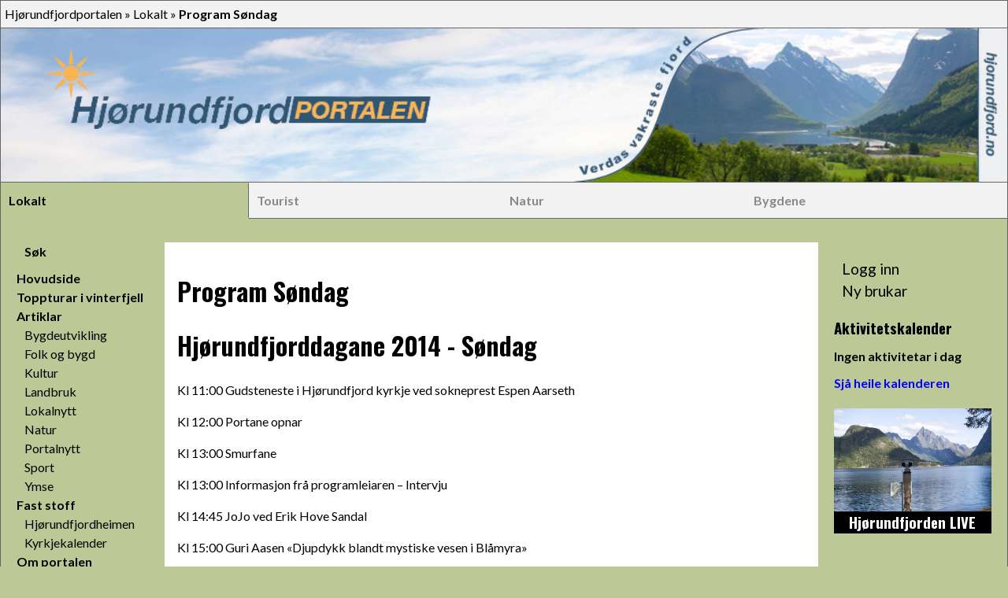

--- FILE ---
content_type: text/html; charset=utf-8
request_url: https://www.hjorundfjord.no/?komponent=statisk&statisk_id=188
body_size: 3452
content:
<!DOCTYPE html>
<html lang="nn">
<head>
    <!-- Must be placed BEFORE tag manager script -->
<script>
    // Define dataLayer and the gtag function.
    window.dataLayer = window.dataLayer || [];
    function gtag(){dataLayer.push(arguments);}

    // Default ad_storage to 'denied'.
    gtag('consent', 'default', {
        'ad_storage': 'denied'
    });
</script>

<!-- Google Tag Manager -->
<script>(function(w,d,s,l,i){w[l]=w[l]||[];w[l].push({'gtm.start':
new Date().getTime(),event:'gtm.js'});var f=d.getElementsByTagName(s)[0],
j=d.createElement(s),dl=l!='dataLayer'?'&l='+l:'';j.async=true;j.src=
'//www.googletagmanager.com/gtm.js?id='+i+dl;f.parentNode.insertBefore(j,f);
})(window,document,'script','dataLayer','GTM-TGMRDJ');</script>
<!-- End Google Tag Manager -->

<!-- Moved noscript tag to right after <body>-tag -->

    <meta http-equiv="Content-Type" content="text/html; charset=utf-8"/>
    <meta name="viewport" content="width=device-width, initial-scale=1">

    <meta property="og:site_name" content="hjorundfjord.no" />
<meta property="og:type" content="website" />
<meta name="description" content="Informasjon om Hjørundfjorden, nyhende og møteplass for bygdefolk og andre interesserte" />
<meta name="keywords" content="Hjørundfjord, nyhende, aktivitetskalender, turist, utleige" />
<meta property="fb:app_id" content="662415373841036" />
<meta name="google-signin-client_id" content="809853515626-2tbg67677tl3mjk4km1a4vclvmsegiue.apps.googleusercontent.com" />

    <title>Program Søndag - Hjørundfjordportalen</title>

    <link rel="preconnect" href="https://fonts.googleapis.com">
    <link rel="preconnect" href="https://fonts.gstatic.com" crossorigin>

    <script src="https://kit.fontawesome.com/29e0d434a4.js" crossorigin="anonymous"></script>
    <link rel="stylesheet" href="/assets/stylesheets/main.css?3">

    <!-- Cookie Consent orestbida -->
    <link rel="stylesheet" href="https://www.hjorundfjord.no/jscript/cookieconsent/cookieconsent.css">
    <!-- Cookie Consent orestbida -->


<link href="/templates/stylesheets/faner/fane1.css?1680544754" rel="stylesheet" type="text/css" media="screen" lang="no" xml:lang="no" />
<link href="/modular/mod_meny/templates/stilark/meny.css?1680544751" rel="stylesheet" type="text/css" media="screen" lang="no" xml:lang="no" />
<script src="https://code.jquery.com/jquery-1.11.3.min.js"></script>
<script src="/jscript/diverse.js?1680544750"></script>
<link rel="canonical" href="https://www.hjorundfjord.no/?komponent=statisk&amp;statisk_id=188" /></head>
<body itemscope itemtype="https://schema.org/WebPage">
<!-- Google Tag Manager (noscript) -->
<noscript><iframe src="https://www.googletagmanager.com/ns.html?id=GTM-TGMRDJ"
                  height="0" width="0" style="display:none;visibility:hidden"></iframe></noscript>
<!-- End Google Tag Manager (noscript) -->

<script>
    // MENY
    $(function () {
        $('.menu-btn').on('click', function () {
            $('.menu-btn').toggleClass('open');
            $('.content').toggleClass('open');
        });
    });
</script>

<div class="wrapper">

    <header>
    <p class="brodtekst"><script type="application/ld+json">{"@context":"http:\/\/schema.org","@type":"BreadcrumbList","itemListElement":[{"@type":"ListItem","position":1,"item":{"@id":"https:\/\/www.hjorundfjord.no\/?fane=1","name":"Lokalt"}},{"@type":"ListItem","position":2,"item":{"@id":"https:\/\/www.hjorundfjord.no\/?komponent=statisk&statisk_id=188","name":"Program S\u00f8ndag"}}]}</script><a href="/">Hjørundfjordportalen</a> &raquo; <a href="?fane=1">Lokalt</a> &raquo; <strong>Program Søndag</strong></p>
    <div class="bakgrunn">
        <a href="/"><img src="/templates/grafikk/header_sommar.jpg" alt="Attende til hovudsida"/></a>
    </div>
</header>
    <ul class="faneark">
                        <li class="active" >
                <a href="/?fane=1">Lokalt</a>
            </li>
                                <li  class="inactive" >
                <a href="/?komponent=statisk&amp;statisk_id=52&amp;fane=15">Tourist</a>
            </li>
                                <li  class="inactive" >
                <a href="/?komponent=statisk&amp;statisk_id=86&amp;fane=3">Natur</a>
            </li>
                                <li  class="inactive" >
                <a href="/?komponent=statisk&amp;statisk_id=72&amp;fane=2">Bygdene</a>
            </li>
                        </ul>

    <div class="innerwrapper">

        <nav class="menyspalte_v">
            <p class="ekstralinker">
	<strong><a href="/?komponent=sok"><i class="fas fa-search"></i> Søk</a></strong><br />
</p>


	<ul>
	        <li>
            
            <a href="/"
                            >
                Hovudside
            </a>
            
        </li>
	        <li>
            
            <a href="https://www.hjorundfjord.no/?komponent=statisk&amp;statisk_id=143"
                            >
                Toppturar i vinterfjell
            </a>
            
        </li>
	        <li>
            
            <a href="/arkiv"
                            >
                Artiklar
            </a>
            
	<ul>
	        <li>
            
            <a href="/arkiv/bygdeutvikling"
                            >
                Bygdeutvikling
            </a>
            
        </li>
	        <li>
            
            <a href="/arkiv/folk-og-bygd"
                            >
                Folk og bygd
            </a>
            
        </li>
	        <li>
            
            <a href="/arkiv/kultur"
                            >
                Kultur
            </a>
            
        </li>
	        <li>
            
            <a href="/arkiv/landbruk"
                            >
                Landbruk
            </a>
            
        </li>
	        <li>
            
            <a href="/arkiv/lokalnytt"
                            >
                Lokalnytt
            </a>
            
        </li>
	        <li>
            
            <a href="/arkiv/natur"
                            >
                Natur
            </a>
            
        </li>
	        <li>
            
            <a href="/arkiv/portalnytt"
                            >
                Portalnytt
            </a>
            
        </li>
	        <li>
            
            <a href="/arkiv/sport"
                            >
                Sport
            </a>
            
        </li>
	        <li>
            
            <a href="/arkiv/ymse"
                            >
                Ymse
            </a>
            
        </li>
		</ul>
        </li>
	        <li>
            
            <a href="/?komponent=statisk&amp;statisk_id=18"
                            >
                Fast stoff
            </a>
            
	<ul>
	        <li>
            
            <a href="/?komponent=statisk&amp;statisk_id=157"
                            >
                Hjørundfjordheimen
            </a>
            
        </li>
	        <li>
            
            <a href="http://www.hjorundfjord.no/?komponent=statisk&amp;statisk_id=196"
                rel="external"            >
                Kyrkjekalender
            </a>
            
        </li>
		</ul>
        </li>
	        <li>
            
            <a href="/?komponent=statisk&amp;statisk_id=42"
                            >
                Om portalen
            </a>
            
	<ul>
	        <li>
            
            <a href="/?komponent=statisk&amp;statisk_id=6"
                            >
                Kontaktpersonar
            </a>
            
        </li>
		</ul>
        </li>
		</ul>

        </nav>
        <nav class="sidebar">
            <p class="ekstralinker">
	<strong><a href="/?komponent=sok"><i class="fas fa-search"></i> Søk</a></strong><br />
</p>


	<ul>
	        <li>
            
            <a href="/"
                            >
                Hovudside
            </a>
            
        </li>
	        <li>
            
            <a href="https://www.hjorundfjord.no/?komponent=statisk&amp;statisk_id=143"
                            >
                Toppturar i vinterfjell
            </a>
            
        </li>
	        <li>
            
            <a href="/arkiv"
                            >
                Artiklar
            </a>
            
	<ul>
	        <li>
            
            <a href="/arkiv/bygdeutvikling"
                            >
                Bygdeutvikling
            </a>
            
        </li>
	        <li>
            
            <a href="/arkiv/folk-og-bygd"
                            >
                Folk og bygd
            </a>
            
        </li>
	        <li>
            
            <a href="/arkiv/kultur"
                            >
                Kultur
            </a>
            
        </li>
	        <li>
            
            <a href="/arkiv/landbruk"
                            >
                Landbruk
            </a>
            
        </li>
	        <li>
            
            <a href="/arkiv/lokalnytt"
                            >
                Lokalnytt
            </a>
            
        </li>
	        <li>
            
            <a href="/arkiv/natur"
                            >
                Natur
            </a>
            
        </li>
	        <li>
            
            <a href="/arkiv/portalnytt"
                            >
                Portalnytt
            </a>
            
        </li>
	        <li>
            
            <a href="/arkiv/sport"
                            >
                Sport
            </a>
            
        </li>
	        <li>
            
            <a href="/arkiv/ymse"
                            >
                Ymse
            </a>
            
        </li>
		</ul>
        </li>
	        <li>
            
            <a href="/?komponent=statisk&amp;statisk_id=18"
                            >
                Fast stoff
            </a>
            
	<ul>
	        <li>
            
            <a href="/?komponent=statisk&amp;statisk_id=157"
                            >
                Hjørundfjordheimen
            </a>
            
        </li>
	        <li>
            
            <a href="http://www.hjorundfjord.no/?komponent=statisk&amp;statisk_id=196"
                rel="external"            >
                Kyrkjekalender
            </a>
            
        </li>
		</ul>
        </li>
	        <li>
            
            <a href="/?komponent=statisk&amp;statisk_id=42"
                            >
                Om portalen
            </a>
            
	<ul>
	        <li>
            
            <a href="/?komponent=statisk&amp;statisk_id=6"
                            >
                Kontaktpersonar
            </a>
            
        </li>
		</ul>
        </li>
		</ul>
<br/>
        </nav>

        <main class="hovedspalte content">
            <nav class="mobilemenu">
                <div>
                    <div class="menu-btn">
                        <div class="menu-btn__burger"></div>
                    </div>
                    <span style="font-size: 80%; margin-top: 0; padding-top: 0;">MENY</span>
                </div>


                <div class="dropdown">
                        <span class="dropdown-button link-button" id="mobile_usermenu_button" aria-haspopup="true">
                                                            <a href="/?komponent=brukar"> Logg inn</a>
                                                        <i class="fas fa-user"></i>
                        </span>
                    <ul class="mobile_usermenu" aria-haspopup="true" aria-labelledby="mobile_usermenu_button">
                                                    <li><a href="/?komponent=brukar"><i class="fas fa-sign-in-alt"></i> Logg inn</a></li>
                            <li><a href="/?komponent=brukar&amp;handling=ny"><i class="fas fa-user-plus"></i> Ny brukar</a>
                            </li>
                                            </ul>
                </div>
            </nav>

                <h1>Program Søndag</h1>

    <div class="article-text"><h1><strong>Hj&oslash;rundfjorddagane 2014 - S&oslash;ndag</strong></h1>
<p>Kl 11:00 Gudsteneste i Hj&oslash;rundfjord kyrkje ved sokneprest Espen Aarseth</p>
<p>Kl 12:00 Portane opnar</p>
<p>Kl 13:00 Smurfane</p>
<p>Kl 13:00 Informasjon fr&aring; programleiaren &ndash; Intervju</p>
<p>Kl 14:45 JoJo ved Erik Hove Sandal</p>
<p>Kl 15:00 Guri Aasen &laquo;Djupdykk blandt mystiske vesen i Bl&aring;myra&raquo;</p>
<p>Kl 15:30 Mannekengoppvisning</p>
<p>Kl 16:00 Horningdal spelemannslag</p>
<p>Kl 16:30 Brixie Schultze fortel</p></div>

    <div class="info">
                    Sist endra av Tor Eirik Trandal 06.06.2014 - 18:49
            </div>



        </main>

        <aside class="menyspalte_h">
            	<ul>
		<li>
			<ul style="font-size: 1.2em;">
				<li><a href="/?komponent=brukar"><i class="fas fa-sign-in-alt"></i> Logg inn</a></li>
				<li class="portal-button"><a href="/?komponent=brukar&amp;handling=ny"><i class="fas fa-user-plus"></i> Ny brukar</a></li>
			</ul>
		</li>
	</ul>

            <section class="module-aktivitetskalender">
    <h3>Aktivitetskalender</h3>

    <div id="aktivitetskalender_info">
        <div id="aktivitetskalender">
                            <strong>Ingen aktivitetar i dag</strong>
                    </div>
    </div>
    <p class="link-show-calendar">
        <a href="/?komponent=aktivitetskalender">Sjå heile kalenderen</a>
    </p>
</section>

            <div class="webcam-wrapper">
                <a href="https://www.youtube.com/live/NKaFizWO6w0?si=-Udd_gd1ki7Gn1cX" target="_blank">
                    <img alt="Klikk for å sjå Hjørundfjorden LIVE (webkamera)"src="grafikk/webkamera/webkamera_bilde.jpg">
                    <h3>Hjørundfjorden LIVE</h3>
                </a>
            </div>

            <a href="https://www.hjorundfjord.no/images/cache/40/66979/crop-max-h-746x600/imgp5395b.jpg?1632434052"></a>
        </aside>
    </div>
</div>

<footer>
    <a href="/?komponent=nettstadskart"><i class="fas fa-sitemap"></i> Nettstadskart/Sitemap</a>
    <a href="/?komponent=statisk&amp;statisk_id=6"><i class="fas fa-envelope"></i> Kontakt/Contact</a>
    <a href="#" role="button" data-cc="c-settings"><i class="fa-solid fa-cookie-bite"></i> Informasjonskapslar / Cookies</a>
        <a href="/?komponent=feilmelding"><i class="fas fa-bug"></i> Rapporter feil</a>
    <p class="copyright">Hjørundfjordportalen 2006 - 2023</p>
</footer>
<!-- Load script with the "defer" keyword -->
<!-- # CDN links
https://cdn.jsdelivr.net/gh/orestbida/cookieconsent@v2.9.1/dist/cookieconsent.js
https://cdn.jsdelivr.net/gh/orestbida/cookieconsent@v2.9.1/dist/cookieconsent.css
-->
<script defer src="https://www.hjorundfjord.no/jscript/cookieconsent/cookieconsent.js"></script>
<script defer src="https://www.hjorundfjord.no/jscript/cookieconsent/cookieconsent-init.js"></script>
</body>
</html>


--- FILE ---
content_type: text/css
request_url: https://www.hjorundfjord.no/assets/stylesheets/main.css?3
body_size: 5993
content:
@import url("https://fonts.googleapis.com/css2?family=Lato:wght@300;400;700&display=swap");
@import url("https://fonts.googleapis.com/css2?family=Oswald:wght@200;300;400;500;600;700&display=swap");
body {
  margin: 0;
  padding: 0;
}

html {
  font-family: Lato, sans-serif;
  line-height: 1.5;
}

h1, h2, h3, h4, h5, h6 {
  font-family: Oswald, sans-serif;
  text-decoration: none;
}

.wrapper {
  background-color: #BCC996;
  border: 1px solid #666;
}

.feilmelding_boks {
  padding: 3px;
  border: thin solid #F00;
  background-color: #FFCFCF;
}

.feilmelding_elm {
  color: black;
}

.feilmelding {
  color: #FF0000;
  font-weight: bold;
}

.suksess {
  color: #009900;
  font-weight: bold;
}

.klagemelding {
  background-color: #FFFFCC;
  padding: 5px;
  border-bottom: 1px dashed #666;
}

a {
  text-decoration: none;
  color: #3A6DCA;
}
a:hover {
  text-decoration: underline;
  color: #FF0000;
}

.article-text img {
  image-rendering: optimizeQuality;
  max-width: 100%;
}

.nyhendeoverskrift {
  font-weight: bold;
}

.liknande-artiklar,
.stikkord-container,
.comments {
  margin-bottom: 3em;
}

.ingressbilde {
  width: 100%;
  object-fit: cover;
  box-sizing: border-box;
}

/* ARTIKKEL */
.relaterte_artiklar ul {
  padding: 15px;
}

.artikkel_innhald {
  clear: both;
}

.stikkord p {
  font-style: italic;
}
.stikkord ul {
  display: flex;
  flex-wrap: wrap;
  list-style: none;
  padding: 0;
}
.stikkord ul li {
  padding: 5px 10px;
  margin: 5px;
  border-radius: 50px;
  border: 1px solid #3A6DCA;
}
.stikkord ul li:hover {
  background-color: #3A6DCA;
}
.stikkord ul li:hover a {
  color: #fff;
  text-decoration: none;
}

.kommentarar {
  margin-top: 20px;
}

.forfattar {
  border-top: 1px solid #666;
  font-style: italic;
  clear: both;
  margin-top: 50px;
  margin-bottom: 50px;
}

section.list-articles {
  display: grid;
  grid-template-columns: repeat(auto-fit, minmax(300px, 1fr));
  grid-gap: 2em;
}
section.list-articles :not(article) {
  grid-column: 1/-1;
}
section.list-articles article h1 .dato, section.list-articles article h2 .dato, section.list-articles article h3 .dato {
  font-weight: lighter;
  color: #757575;
  font-size: 80%;
}

header {
  background-color: #EFF0F2;
  overflow-x: hidden;
}
header .logo-login {
  display: flex;
  flex-direction: column;
  justify-content: center;
  text-align: center;
}
header .bakgrunn {
  font-size: 0;
}
header .bakgrunn img {
  width: 100%;
  min-width: 800px;
  margin: 0;
}

footer {
  color: #333;
  padding: 5px;
  text-align: center;
  margin-bottom: 50px;
  font-size: 1.1rem;
}
footer a:link {
  display: inline-block;
  padding: 5px;
  white-space: nowrap;
  text-decoration: none;
}
footer a:link, footer a:visited {
  color: #333;
}
footer .copyright {
  font-weight: bold;
  color: #333;
}

.menyspalte_v, .menyspalte_h {
  padding: 0 20px;
}

.menyspalte_v a {
  text-decoration: none;
  color: #000;
}
.menyspalte_v a:hover {
  text-decoration: underline;
}
.menyspalte_v ul {
  list-style: none;
  padding-left: 0;
  margin: 0;
  white-space: nowrap;
}
.menyspalte_v ul li {
  font-weight: bold;
}
.menyspalte_v ul ul li {
  font-weight: normal;
  padding-left: 10px;
}
.menyspalte_v .ekstralinker {
  padding: 0 10px 10px 10px;
  margin: 0;
  white-space: nowrap;
}
.menyspalte_v .ekstralinker * {
  white-space: nowrap;
}
.menyspalte_v .ekstralinker a {
  text-decoration: none;
}
.menyspalte_v .ekstralinker a:hover {
  text-decoration: underline;
}

.menyspalte_h {
  padding: 20px;
}
.menyspalte_h a {
  text-decoration: none;
  color: #000;
}
.menyspalte_h a:hover {
  text-decoration: underline;
}
.menyspalte_h ul {
  list-style: none;
  padding-left: 0;
  margin: 0;
  white-space: nowrap;
}
.menyspalte_h ul li {
  font-weight: bold;
}
.menyspalte_h ul ul li {
  font-weight: normal;
  padding-left: 10px;
}

.webcam-wrapper {
  position: relative;
  width: 100%;
  margin-top: 20px;
}
.webcam-wrapper img {
  width: 200px;
}
.webcam-wrapper h3 {
  position: absolute;
  width: 100%;
  bottom: -20px;
  color: #fff;
  background: black;
  margin: 0;
  text-align: center;
}

.wrapper {
  display: grid;
  overflow-x: hidden;
  max-width: 1400px;
  margin: auto;
}

.innerwrapper {
  display: grid;
  grid-template-columns: 1fr 4fr 1fr;
}

.innerwrapper {
  display: grid;
  margin-bottom: 50px;
  margin-top: 30px;
}

main {
  padding: 1em;
  background: #fff;
  width: 100%;
  box-sizing: border-box;
  word-wrap: break-word;
  hyphens: auto;
}
main h2, main h3, main h4, main h5, main h6 {
  margin: 10px 0 10px 0;
}
main th {
  text-align: left;
}
main textarea {
  font-size: 1.1rem;
  border: 1px solid #ccc;
  padding: 2px;
  max-width: 100%;
}
main textarea.wysiwyg {
  border: 1px solid #ccc;
  padding: 2px;
  width: 100%;
  min-height: 200px;
}
main input {
  border: 1px solid #ccc;
  margin-top: 2px;
}
main select {
  border: 1px solid #ccc;
  margin-top: 2px;
}
main hr {
  border: 0;
  color: #9E9E9E;
  background-color: #9E9E9E;
  height: 1px;
  width: 100%;
  text-align: left;
}
main .info {
  border-top: 1px solid #aaa;
  padding-top: 5px;
  margin-top: 25px;
  font-size: 0.9rem;
  color: #aaa;
}

.hovedspalte h1 a, .hovedspalte h2 a, .hovedspalte h3 a, .hovedspalte h4 a, .hovedspalte h5 a, .hovedspalte h6 a {
  text-decoration: none;
  color: #000;
}
.hovedspalte p img {
  max-width: 100%;
  height: auto;
}

.container-background {
  padding: 1em;
  background: #efefef;
}

.nested-container-background {
  background: #fff;
}

.brodtekst {
  margin: 0;
  padding: 5px;
  border-bottom: 1px solid #666;
  background-color: #f2f2f2;
}
.brodtekst a {
  text-decoration: none;
  white-space: nowrap;
  color: #000;
}
.brodtekst a:hover {
  text-decoration: underline;
}
.brodtekst a, .brodtekst strong {
  white-space: nowrap;
}

.btn {
  border-radius: 8px;
  padding: 5px 15px;
  cursor: pointer;
  margin-right: 5px;
}
.btn:disabled {
  cursor: default;
}
.btn:hover:not(:disabled) {
  background: #f5f5f5;
}

.btn-primary {
  background: #ceb;
  border-color: #9a8;
}
.btn-primary:hover:not(:disabled) {
  background: #ebf8e4;
}

input[type=submit] {
  background: #0a3fca;
  border-color: #0A246A;
  color: #fff;
}
input[type=submit]:hover:not(:disabled) {
  background: #1451f3;
}

.btn-tag {
  background: #0a3fca;
  color: #fff;
  border-color: #0A246A;
}
.btn-tag:hover:not(:disabled) {
  background: #1451f3;
}
.btn-tag:link, .btn-tag:hover {
  color: #fff;
  text-decoration: none;
}

.btn-cta {
  background: #5cb85c;
  color: #fff;
  border-color: #3c803c;
}
.btn-cta:hover:not(:disabled) {
  background: #80c780;
}
.btn-cta:link, .btn-cta:hover {
  color: #fff;
  text-decoration: none;
}

.btn-secondary {
  background: #f6f6f6;
  border-color: #999;
}
.btn-secondary:hover:not(:disabled) {
  background: #fff;
}

.link-button {
  color: #FFFFFF;
  background-color: #2B6FB6;
  border-radius: 3px;
  border: none;
  display: inline-block;
  padding: 8px 16px;
  vertical-align: middle;
  overflow: hidden;
  text-decoration: none;
  text-align: center;
  cursor: pointer;
  white-space: nowrap;
}
.link-button:link, .link-button:hover {
  color: #fff;
  text-decoration: none;
}
.link-button:active {
  background-color: #5e5e5e;
}

input, .link-button, select, button {
  padding: 0.5em 1em 0.5em 1em;
  font-size: 1.1rem;
  border-radius: 5px;
  margin: 0.4em 0.2em;
}
input:focus, .link-button:focus, select:focus, button:focus {
  border-color: #339933;
}

button {
  margin: 0.3em;
  cursor: pointer;
}

.stikkordliste {
  display: flex;
  flex-wrap: wrap;
  list-style: none;
  padding: 0;
  row-gap: 0.8em;
}

.faneark {
  background-color: #BCC996;
  margin: 0;
  padding: 0;
  display: flex;
  align-items: center;
  justify-content: center;
  list-style: none;
  border-top: 1px solid #666;
}
.faneark li {
  flex: 1 1 auto;
}
.faneark li a {
  padding: 10px;
  display: block;
  text-decoration: none;
  color: black;
  font-weight: bold;
}
.faneark li.active {
  border: 1px solid #666;
  border-bottom: 0;
  border-top: 0;
  background-color: #BCC996;
}
.faneark li.inactive {
  background-color: #f2f2f2;
  border-bottom: 1px solid #666;
  border-top: 1px solid #eee;
}
.faneark li.inactive a {
  color: #888;
}
.faneark li:first-of-type {
  border-left: 0;
}
.faneark li:last-of-type {
  border-right: 0;
}

.kommentar {
  border-bottom: 1px solid #ccc;
  padding: 10px;
  margin-bottom: 10px;
}

.kommentarAdmin {
  float: right;
  margin: 10px 0;
}
.kommentarAdmin a {
  padding: 10px;
}

.kommentarTittel {
  font-weight: bold;
}

.kommentarTekst {
  padding: 5px;
}

.kommentarskjema {
  background-color: #FFDDDD;
  border: 2px solid red;
  padding: 3px;
}

table.listetabell {
  border: 1px solid #CCCCCC;
  white-space: nowrap;
  border-collapse: collapse;
  margin: 10px 0 10px 0;
}
table.listetabell tr td,
table.listetabell tr th {
  padding: 1px;
}
table.listetabell tr th {
  background-color: #000;
  color: #fff;
}

/* Skjema */
.obligatorisk {
  color: #257;
  font-weight: bold;
}

@media screen and (max-width: 1000px) {
  .HovudsideContainer {
    grid-template-columns: repeat(auto-fit, minmax(300px, 1fr));
  }
}
@media screen and (min-width: 900px) {
  .sidebar {
    display: none;
  }
  .mobilemenu, .menubutton {
    display: none;
  }
}
@media screen and (max-width: 899px) {
  html {
    font-size: 16px;
    line-height: 1.3;
  }
  body {
    padding: 0;
    margin: 0;
  }
  .wrapper {
    margin: 0;
  }
  .menyspalte_h {
    display: none;
  }
  .menyspalte_v {
    display: none;
  }
  .innerwrapper {
    display: flex;
    margin-bottom: 0;
    overflow-x: auto;
    width: 100%;
    background: #fff;
    grid-column: 1/-1;
  }
  .sidebar {
    position: absolute;
    max-width: 80vw;
    padding: 0 20px;
    line-height: 1.6;
    width: 240px;
    background: beige;
    overflow-y: scroll;
    height: 70vh;
    z-index: 10;
    font-size: 1.2em;
  }
  .sidebar a:link, .sidebar a:visited {
    color: #000;
    text-decoration: none;
  }
  .sidebar ul {
    list-style: none;
    margin: 0 0 10px 0;
    padding: 0;
  }
  .sidebar ul li {
    font-weight: bold;
    margin: 10px;
  }
  .sidebar ul li ul li:before {
    content: "\f105";
    font-family: "FontAwesome";
    float: left;
    margin-left: -1.2em;
    padding: 10px;
  }
  .sidebar ul li ul li {
    font-weight: normal;
  }
  .sidebar ul li ul li a {
    padding: 10px;
    display: block;
    border-bottom: 1px solid #ccc;
  }
  .content {
    flex: 1 1 auto;
    transform: translate3d(0, 0, 0);
    transition: transform 0.3s;
    min-height: 80vh;
    z-index: 100;
  }
  .content.open {
    transform: translate3d(290px, 0, 0);
  }
  .mobilemenu {
    padding-bottom: 0.5em;
    border-bottom: 1px solid #ccc;
    display: flex;
    justify-content: space-between;
    align-items: flex-end;
  }
  .menubutton, .menubutton-ekstra {
    cursor: pointer;
    color: #000;
    text-decoration: none;
    font-size: 1.7rem;
    margin-right: 0.5rem;
  }
  .menubutton:hover, .menubutton:active, .menubutton:focus, .menubutton-ekstra:hover, .menubutton-ekstra:active, .menubutton-ekstra:focus {
    color: #3A6DCA;
    text-decoration: none;
  }
  .discrete {
    color: #333;
    background-color: #efefef;
  }
  .discrete:hover {
    color: #0a3fca;
  }
  .discrete:hover {
    background-color: red;
  }
  .mobile_usermenu {
    display: flex;
    justify-content: center;
    margin: 1em 0;
    flex-wrap: wrap;
  }
  .mobile_usermenu .link-button {
    font-size: 0.9rem;
  }
  .title {
    line-height: 50px;
    text-align: center;
    text-transform: uppercase;
    letter-spacing: 7px;
    color: #eee;
    border-bottom: 1px solid #222;
    background: #2a2a2a;
  }
  .nav li a {
    position: relative;
    display: block;
    padding: 20px 0 20px 50px;
    color: #eee;
    border-bottom: 1px solid #222;
  }
  .nav li a:before {
    font: 14px fontawesome;
    position: absolute;
    top: 19px;
    left: 20px;
  }
  .nav li:nth-child(1) a:before {
    content: "\f00a";
  }
  .nav li:nth-child(2) a:before {
    content: "\f012";
  }
  .nav li:nth-child(3) a:before {
    content: "\f0e8";
  }
  .nav li:nth-child(4) a:before {
    content: "\f0c3";
  }
  .nav li:nth-child(5) a:before {
    content: "\f022";
  }
  .nav li:nth-child(6) a:before {
    content: "\f115";
  }
  .nav li:nth-child(7) a:before {
    content: "\f085";
  }
  .nav li:nth-child(8) a:before {
    content: "\f023";
    left: 23px;
  }
  .nav li a:hover {
    background: #444;
  }
  .nav li a.active {
    box-shadow: inset 5px 0 0 #5b5, inset 6px 0 0 #222;
    background: #444;
  }
}
@media screen and (max-width: 400px) {
  textarea, input, select {
    padding: 2px;
    margin: 2px;
    max-width: 100%;
  }
}
.dropdown {
  text-align: right;
}
.dropdown > ul {
  visibility: hidden;
  opacity: 0;
  display: none;
  transition: opacity 0.3s ease;
  position: absolute;
  right: 0;
  min-width: 300px;
  z-index: 1000;
  text-align: left;
  padding: 0;
  margin: 0;
  background: #ccc;
  list-style: none;
}
.dropdown > ul li a {
  color: #000;
  text-decoration: none;
  font-size: 1.2em;
  display: block;
  padding: 0.5em 1em;
  background: white;
  margin: 1px 2px;
}
.dropdown > ul li a:active, .dropdown > ul li a:hover {
  color: #3A6DCA;
}
.dropdown.isOpen > ul {
  visibility: visible;
  opacity: 1;
  display: block;
}

#mobile_usermenu_button {
  background: white;
  color: black;
  margin: 0;
  padding: 3px;
}

section.random-articles {
  display: grid;
  grid-template-columns: repeat(auto-fit, minmax(300px, 1fr));
  grid-gap: 2em;
}
section.random-articles :not(article) {
  grid-column: 1/-1;
}
section.random-articles article h1 .dato, section.random-articles article h2 .dato, section.random-articles article h3 .dato {
  font-weight: lighter;
  color: #757575;
  font-size: 80%;
}

.archive-date-selector table {
  color: #666;
}
.archive-date-selector a {
  font-weight: bold;
}
.archive-date-selector .active {
  font-weight: bold;
  text-decoration: underline;
  color: black;
}
.archive-date-selector__next {
  float: right;
}
.archive-date-selector__years-container {
  display: flex;
  width: 600px;
  box-sizing: border-box;
  overflow: hidden;
}
.archive-date-selector__year {
  flex: 0 0 100%;
}
.archive-date-selector__year:first-child {
  transition: margin-left 0.5s;
  margin-left: 0;
}

.article-publish-form {
  border: thin solid #ddd;
  padding: 0.75em 2em;
  box-shadow: rgba(0, 0, 0, 0.4) 1px 1px 2px;
  position: relative;
}
.article-publish-form .publish-status {
  position: absolute;
  top: 0.5em;
  right: 1em;
  font-weight: bold;
  text-transform: uppercase;
}
.article-publish-form .publish-status--not-published {
  color: red;
}
.article-publish-form .publish-status--published {
  color: green;
}

.publish-other-actions li {
  margin-bottom: 0.5em;
}

#skjema_artikkel {
  display: flex;
  flex-direction: column;
  gap: 1em;
}
#skjema_artikkel .input-background {
  background: #f5f5f5;
  padding: 0.3em;
  border: 1px solid #ccc;
  margin: 1em 0;
}
#skjema_artikkel > div {
  flex: 1 1 auto;
}
#skjema_artikkel input {
  box-sizing: border-box;
}

.article-form * {
  box-sizing: border-box;
}
.article-form textarea {
  width: 100%;
  height: 200px;
}
.article-form .wysiwyg {
  height: 500px;
}
.article-form #artikkel_tittel,
.article-form #artikkel_kategori {
  width: 100%;
}
.article-form select.artikkel_tittel {
  width: 100%;
}
.article-form .ingressbilde-container {
  border: 2px dashed #999;
  border-radius: 10px;
  color: #666;
  cursor: pointer;
  height: 300px;
  line-height: 300px;
  padding: 10px;
  text-align: center;
  width: 600px;
}
.article-form .ingressbilde-container.has-value {
  background-color: #fff;
}
.article-form .ingressbilde-container:hover {
  border-color: #666;
  color: #666;
  background-color: #eee;
}
.article-form .ingressbilde-container p {
  width: 100%;
  height: 100%;
  line-height: 250px;
  text-align: center;
  margin: 0;
  padding: 0;
  font-size: 16px;
}
.article-form .ingressbilde-container img {
  max-height: 100%;
  max-width: 100%;
}
.article-form .ingressbilde-container.loading {
  background-image: url("/grafikk/ajax-loader.gif");
  background-repeat: no-repeat;
  background-position: center center;
}
.article-form .ingressbilde-container.loading p {
  display: none;
}
.article-form .ingressbilde-container.loading img {
  display: none;
}

.toolbar-top {
  display: flex;
  flex-flow: row;
  justify-content: flex-end;
  gap: 1em;
  margin: 1em 0;
}

.resultat .res-overskrift {
  font-weight: bold;
}
.resultat .res-dato {
  font-style: italic;
}
.resultat .res-tekst {
  font-style: italic;
}
.resultat .res-innlegg {
  border-bottom: thin solid #ccf;
  padding-bottom: 10px;
  padding-top: 10px;
}
.resultat .res-info {
  color: #009900;
}

#nettstadskart ul {
  list-style: none;
  padding: 0;
  margin: 0;
}
#nettstadskart ul ul {
  font-weight: bold;
  padding-left: 20px;
  list-style: none;
  padding-bottom: 10px;
}
#nettstadskart ul ul ul {
  font-weight: normal;
  list-style: square;
  padding-left: 30px;
}
#nettstadskart ul ul ul ul {
  padding: 0 0 0 20px;
  list-style: circle;
}

.brukar_errorfelt_tom {
  background-color: transparent;
}

.brukar_errorfelt_feil {
  background-color: #FFCCCC;
}

.brukar_errorfelt_korrekt {
  background-color: #CCFFCC;
}

.hor_tabell th {
  text-align: left;
}

.hor_tabell .skillelinje {
  font-weight: bold;
  background-color: #225577;
  color: #fff;
  text-align: center;
}

/*--- Login dialog ---*/
.login-dialog {
  border-radius: 10px;
  border: thin solid #ccc;
  font-size: 12px;
  margin: auto;
  max-width: 350px;
  padding: 0.5em 2em;
  position: relative;
  text-align: center;
}
.login-dialog h1 {
  border: none !important;
  margin-bottom: 20px !important;
}
.login-dialog .input-p {
  margin: 1em auto;
  text-align: left;
  width: 67%;
}
.login-dialog .input-p input {
  padding: 0.3em 0.1em;
  width: 100%;
}
.login-dialog .sign-in-separator {
  margin-top: 2em;
  border-top: thin solid #ccc;
  font-size: 10px;
}
.login-dialog .sign-in-separator span {
  background: #fff;
  color: #999;
  cursor: default;
  display: block;
  margin: auto;
  position: relative;
  text-align: center;
  text-transform: uppercase;
  top: -6px;
  -moz-user-select: none;
  -ms-user-select: none;
  -webkit-user-select: none;
  user-select: none;
  width: 13%;
}
.login-dialog .spinner {
  position: absolute;
  top: 0;
  left: 0;
  right: 0;
  bottom: 0;
  background: #fff;
  background: rgba(255, 255, 255, 0.8);
  border-radius: 10px;
}
.login-dialog .spinner img {
  margin-top: 41%;
}

.login-button {
  border: 0;
  border-radius: 5px;
  color: white;
  display: inline-block;
  font-size: 0;
  height: 40px;
  padding: 0;
  white-space: nowrap;
  margin-right: 10px;
}
.login-button:hover {
  cursor: pointer;
}
.login-button span.label {
  font-weight: bold;
}
.login-button span.icon {
  background: url("/images/universal-login-sprite.png") transparent no-repeat;
  display: inline-block;
  height: 16px;
  margin: 12px;
  padding: 0;
  vertical-align: middle;
  width: 16px;
}
.login-button span.buttonText {
  border-left: rgba(0, 0, 0, 0.1) 1px solid;
  display: inline-block;
  font-size: 14px;
  line-height: 40px;
  padding: 0;
  vertical-align: middle;
  width: 110px;
  text-align: center;
}
.login-button .buttonText {
  /* Use the Roboto font that is loaded in the <head> */
  font-family: "Roboto", sans-serif;
}
.login-button#google-button {
  background: #E0492F;
  background-position: 0 0;
}
.login-button#facebook-button {
  background: #3b5998;
}
.login-button#facebook-button .icon {
  background-position: -16px 0;
}
.login-button#portal-button {
  background: #58c;
}
.login-button#portal-button .buttonText {
  border: 0;
  width: 150px;
}

#brukarverktoy li {
  list-style: none;
}

/* Tabell */
table.listetabell {
  font-size: 11px;
  border: 1px solid #CCCCCC;
  white-space: nowrap;
  border-collapse: collapse;
  margin: 10px 0 10px 0;
}
table.listetabell tr td,
table.listetabell tr th {
  padding: 1px;
}
table.listetabell tr th {
  background-color: #000;
  color: #fff;
}
table.listetabell tr th a {
  color: #aaf;
}

#forhandsvising {
  border: solid thin #999;
  background-color: #F0F0F0;
  text-align: center;
  vertical-align: middle;
  padding: 0;
  color: #999;
}

#infodiv {
  border: solid thin #000;
  color: #eee;
  background-color: #444;
  text-align: left;
  font-weight: bold;
}
#infodiv ul {
  list-style: none;
  padding-left: 5px;
}
#infodiv .advarsel {
  color: #f00;
}

.listetabell {
  border: 1px solid #CCCCCC;
  white-space: nowrap;
}

.listetabell th {
  background-color: #F0F0F0;
}

/****************************** aktivitetskalender ***********************************************/
.aktivitetskalender {
  font-size: 10px;
}

/********************************* aktivitetskalender vis spesiell *********************************/
.visaktivitet {
  width: 100%;
}

table.visaktivitet {
  border-bottom: 1px solid #CCCCCC;
  border-spacing: 0px;
  border-collapse: separate;
}

table.visaktivitet img {
  border: 0;
}

table.visaktivitet td {
  border: 0;
  background-color: white;
  padding: 3px 10px 3px 0;
}

/***** Aktboks *******/
.aktboks {
  color: #000000;
  font-size: 10px;
  background-color: #EFF0F2;
  padding: 1px;
  margin: 5px;
  border: 1px solid black;
}

.aktboks a, .aktboks p a {
  color: #0000FF;
  font-size: 10px;
}

.aktboks a:link, .aktboks p a:link {
  color: #0000FF;
  font-size: 10px;
}

.aktboks a:active, .aktboks p a:active {
  color: #0000FF;
  font-size: 10px;
}

.aktboks a:hover, .aktboks p a:hover {
  color: #0000FF;
  font-size: 10px;
}

/* EVENTS CALENDAR - LIST */
.events {
  /*display: grid;
  grid-template-columns: 1fr 5fr;
  & > *{
      grid-column: 1 / -1;
  }
  .date{
      color: $date-color;
      margin: 10px 0;
      padding: 0;
      grid-column: 1;
      white-space: nowrap;
  }
  .spacer{
      grid-column: span 2;
      height: 40px;
  }
  .event{
      grid-column: 2;
      margin-bottom: 20px;
      padding-left: 20px;
      border-left: 4px solid $date-color;
      .details {
          margin: 10px;
      }
  }
  .category{
      color: #333;
      font-weight: bold;
      border-top: 1px solid #000;
      border-bottom: 1px solid #000;
      padding: 5px;
      span{
          margin-right: 10px;
      }
      white-space: nowrap;
  }
  .description{
      margin: 10px 0;
  }*/
  display: flex;
  flex-direction: column;
}
.events .event {
  display: flex;
  flex-direction: column;
  background-color: #eee;
  flex-wrap: wrap;
  padding: 0.5em 1em 0.5em 1em;
}
.events .event .category {
  display: flex;
  flex: 1;
  flex-direction: column;
}
.events .event .description {
  margin: 10px 0;
  flex: 1;
  font-style: italic;
}
.events .date {
  flex: 1 0 100%;
  flex-wrap: wrap;
  font-size: 2em;
}

.search-filter {
  margin: 10px 0;
}

#activity_form {
  max-width: 550px;
}
#activity_form label {
  font-weight: bold;
  display: block;
}
#activity_form input {
  margin-left: 0;
}
#activity_form .mb-3 {
  margin-bottom: 1rem;
}
#activity_form fieldset {
  border: thin solid #ccc;
  border-radius: 0.5rem;
  padding: 0.5em 2em;
}
#activity_form legend {
  padding: 0 1em;
}
#activity_form textarea {
  width: 100%;
  max-width: 544px;
  height: 5em;
}

.module-aktivitetskalender #aktivitetskalender {
  padding-top: 10px;
  padding-bottom: 10px;
}
.module-aktivitetskalender a {
  text-decoration: none;
}
.module-aktivitetskalender a:hover {
  text-decoration: underline;
}
.module-aktivitetskalender h3 {
  margin-bottom: 0px;
}
.module-aktivitetskalender h3 a {
  color: black;
  text-decoration: none;
}
.module-aktivitetskalender .link-show-calendar {
  margin: 0;
  font-weight: bold;
  white-space: nowrap;
}
.module-aktivitetskalender .link-show-calendar a {
  color: blue;
}
.module-aktivitetskalender .tittel {
  font-weight: bold;
  border-bottom: 1px solid black;
  margin-bottom: 5px;
}
.module-aktivitetskalender .tekst {
  font-size: 90%;
}
.module-aktivitetskalender .stad {
  color: #666;
  font-size: 80%;
  padding-bottom: 5px;
}

.menu-btn {
  position: relative;
  display: flex;
  justify-content: center;
  align-items: center;
  width: 40px;
  height: 40px;
  cursor: pointer;
  transition: all 0.5s ease-in-out;
}

.menu-btn__burger {
  width: 25px;
  height: 3px;
  background: #000;
  border-radius: 5px;
  transition: all 0.5s ease-in-out;
}

.menu-btn__burger::before,
.menu-btn__burger::after {
  content: "";
  position: absolute;
  width: 25px;
  height: 3px;
  background: #000;
  border-radius: 2.5px;
  transition: all 0.5s ease-in-out;
}

.menu-btn__burger::before {
  transform: translateY(-8px);
}

.menu-btn__burger::after {
  transform: translateY(8px);
}

.menu-btn.open .menu-btn__burger {
  transform: translateX(-25px);
  background: transparent;
}

.menu-btn.open .menu-btn__burger::before {
  transform: rotate(45deg) translate(17.5px, -17.5px);
}

.menu-btn.open .menu-btn__burger::after {
  transform: rotate(-45deg) translate(17.5px, 17.5px);
}

.menu-btn.open:hover {
  transform: rotate(90deg);
}

.HovudsideContainer {
  display: grid;
  grid-template-columns: repeat(auto-fit, minmax(350px, 1fr));
  grid-column-gap: 20px;
  margin-bottom: 20px;
}
.HovudsideContainer article img {
  width: 100%;
}
.HovudsideContainer article:first-of-type {
  grid-column: 1/-1;
}
.HovudsideContainer .NyhendeHovudside {
  margin-bottom: 2em;
}
.HovudsideContainer .NyhendeHovudside .kommentarar,
.HovudsideContainer .NyhendeHovudside .forfatter,
.HovudsideContainer .NyhendeHovudside .dato,
.HovudsideContainer .NyhendeHovudside .visningar {
  color: #999;
  margin: 0;
  margin-bottom: 3px;
}
.HovudsideContainer .NyhendeHovudside .visningar {
  margin: 5px 0;
}
.HovudsideContainer .NyhendeHovudside .dato {
  font-size: 90%;
  color: #999;
}
.HovudsideContainer .NyhendeHovudside .overskrift {
  background: none !important;
  border: 0 !important;
  margin: 0 !important;
  padding: 0 !important;
  background-color: #000;
}
.HovudsideContainer .NyhendeHovudside .overskrift a {
  background: none;
  color: #000 !important;
  font-size: 1.2em;
  margin: 0;
}
.HovudsideContainer .NyhendeHovudside .kategori {
  margin: 0;
  font-size: 90%;
}
.HovudsideContainer .NyhendeHovudside .tekst {
  clear: both;
  margin: 5px 0;
}
.HovudsideContainer .NyhendeHovudside .ingressbilde {
  margin: 5px 0;
  width: 100%;
}
.HovudsideContainer .NyhendeHovudside .ingressbilde img {
  border: 1px solid #999;
}

.NyhendeTabell {
  display: grid;
  grid-template-columns: 1fr 1fr;
  grid-gap: 10px;
}
.NyhendeTabell .NyhendeBoks {
  background-color: #fff;
}
.NyhendeTabell .NyhendeBoks table {
  clear: both;
}
.NyhendeTabell .NyhendeBoks table td {
  vertical-align: top;
}
.NyhendeTabell .NyhendeBoks img {
  margin: 0;
}
.NyhendeTabell .NyhendeBoks .pil {
  padding-left: 10px;
  padding-top: 0;
  padding-bottom: 3px;
  float: left;
}
.NyhendeTabell .NyhendeBoks .overskrift {
  font-weight: bold;
  background: #000;
  color: #fff;
  padding: 3px;
  margin: 0;
}

@media screen and (max-width: 600px) {
  .NyhendeTabell {
    grid-template-columns: 1fr;
  }
}
@media screen and (max-width: 400px) {
  .HovudsideContainer {
    grid-template-columns: 1fr;
  }
}
.card_container {
  display: grid;
  grid-gap: 1em;
  grid-template-columns: repeat(auto-fill, minmax(250px, 1fr));
  align-items: stretch;
  justify-items: stretch;
  margin: 2em 0 2em 0;
}
.card_container .card {
  text-align: center;
  padding: 1em;
  border: 1px solid #d0daf1;
  background-color: #ebebeb;
}
.card_container .card .far, .card_container .card .fas {
  font-size: 300%;
  color: black;
}
.card_container .card p {
  font-size: 0.8em;
}

dl dt {
  font-weight: bold;
}
dl dd {
  margin-bottom: 1em;
}

@media only screen and (max-width: 499px) {
  .card_container {
    grid-template-columns: 1fr;
  }
}
@media print {
  html {
    font-size: 0.7em;
    font-family: Verdana, Arial, Helvetica, sans-serif;
  }
  img {
    border: 0;
  }
  #toppen, #faneark, #menyspalte_v, #menyspalte_h, #bunnen, #verktoyboks, #info {
    display: none;
  }
  #hovedspalte {
    width: 100%;
  }
}

/*# sourceMappingURL=main.css.map */


--- FILE ---
content_type: text/css
request_url: https://www.hjorundfjord.no/templates/stylesheets/faner/fane1.css?1680544754
body_size: 22
content:
html {
	background-color: #BCC996;
	background-image: url(/templates/grafikk/bg_green_monster.gif);
	background-repeat: repeat;
	background-attachment: fixed;
}

--- FILE ---
content_type: text/css
request_url: https://www.hjorundfjord.no/modular/mod_meny/templates/stilark/meny.css?1680544751
body_size: 255
content:
/* Fix for IE */
ul{
	/*margin: 0;
	padding: 0;*/
}

.kollaps_hidden ul {
	display: none;
}

.kollaps_visible ul {
	display: block;
}

.kollaps_pluss {
	background: url(/templates/grafikk/ikoner/ubrukte/bullet_toggle_plus.png) no-repeat 0% 50%;
	padding: 0 0 0 13px;	/* width of the img */
	/*display: inline-block;*/	/* IE correction to show the icon */
	cursor: hand;	/* IE correction to show hand instead of arrow */
	vertical-align: bottom;	/* Opera correction to get the last word vertical aligned */
}
.kollaps_pluss:hover {
	background-image: url(/templates/grafikk/ikoner/ubrukte/bullet_toggle_plus.png);
}

.meny_aktivitetinfo {
	color: #666;
	font-size: xx-small;
}


--- FILE ---
content_type: application/javascript
request_url: https://www.hjorundfjord.no/jscript/cookieconsent/cookieconsent-init.js
body_size: 2897
content:
// obtain plugin
var cc = initCookieConsent();

window.dataLayer = window.dataLayer || [];
function gtag(){window.dataLayer.push(arguments);}


// Default values for Google Analytics
gtag('consent', 'default', {
    ad_storage: 'denied',
    analytics_storage: 'denied'
});

// run plugin with your configuration
cc.run({
    current_lang: 'nn',
    //autoclear_cookies: true,                   // default: false
    //page_scripts: true,                        // default: false

    // mode: 'opt-in'                          // default: 'opt-in'; value: 'opt-in' or 'opt-out'
    delay: 1000,                               // default: 0
    auto_language: 'browser',                  // default: null; could also be 'browser' or 'document'
    // autorun: true,                          // default: true
    // force_consent: false,                   // default: false
    hide_from_bots: true,                      // default: true
    // remove_cookie_tables: false             // default: false
    // cookie_name: 'cc_cookie',               // default: 'cc_cookie'
    // cookie_expiration: 182,                 // default: 182 (days)
    // cookie_necessary_only_expiration: 182   // default: disabled
    // cookie_domain: location.hostname,       // default: current domain
    // cookie_path: '/',                       // default: root
    // cookie_same_site: 'Lax',                // default: 'Lax'
    // use_rfc_cookie: false,                  // default: false
    // revision: 0,                            // default: 0

    revision: 1, // Set to different number if terms changes

    onFirstAction: function(user_preferences, cookie){
        // Update Google Tag
        gtag('consent', 'update', {
            'analytics_necessary' : (cc.allowedCategory('necessary')?'granted':'denied'),
            'analytics_storage' : (cc.allowedCategory('analytics')?'granted':'denied'),
            'ad_storage' : (cc.allowedCategory('targeting')?'granted':'denied')
        });
    },

    onAccept: function (cookie) {

        // Update Google Tag
        gtag('consent', 'update', {
            'analytics_necessary' : (cc.allowedCategory('necessary')?'granted':'denied'),
            'analytics_storage' : (cc.allowedCategory('analytics')?'granted':'denied'),
            'ad_storage' : (cc.allowedCategory('targeting')?'granted':'denied')
        });
    },

    onChange: function (cookie, changed_preferences) {

        // Update Google Tag
        gtag('consent', 'update', {
            'analytics_necessary' : (cc.allowedCategory('necessary')?'granted':'denied'),
            'analytics_storage' : (cc.allowedCategory('analytics')?'granted':'denied'),
            'ad_storage' : (cc.allowedCategory('targeting')?'granted':'denied')
        });
    },

    languages: {
        'en': {
            consent_modal: {
                title: 'We use cookies!',
                description: 'Hi, this website uses essential cookies to ensure its proper operation and tracking cookies to understand how you interact with it. The latter will be set only after consent. <button type="button" data-cc="c-settings" class="cc-link">Let me choose</button>',
                primary_btn: {
                    text: 'Accept all',
                    role: 'accept_all'              // 'accept_selected' or 'accept_all'
                },
                secondary_btn: {
                    text: 'Reject all',
                    role: 'accept_necessary'        // 'settings' or 'accept_necessary'
                }
            },
            settings_modal: {
                title: 'Cookie preferences',
                save_settings_btn: 'Save settings',
                accept_all_btn: 'Accept all',
                reject_all_btn: 'Reject all',
                close_btn_label: 'Close',
                cookie_table_headers: [
                    {col1: 'Name'},
                    {col2: 'Domain'},
                    {col3: 'Expiration'},
                    {col4: 'Description'}
                ],
                blocks: [
                    {
                        title: 'Cookie usage 📢',
                        description: 'We use cookies to ensure the basic functionalities of the website and to enhance your online experience. You can choose for each category to opt-in/out whenever you want. For more details relative to cookies and other sensitive data, please read the full <a href="#" class="cc-link">privacy policy</a> ',
                    }, {
                        title: 'Strictly necessary cookies',
                        description: 'These cookies are essential for the proper functioning of my website. Without these cookies, the website would not work properly',
                        toggle: {
                            value: 'necessary',
                            enabled: true,
                            readonly: true          // cookie categories with readonly=true are all treated as "necessary cookies"
                        },
                        cookie_table: [             // list of all expected cookies
                            {
                                col1: 'cc_cookie',
                                col2: 'hjorundfjord.no',
                                col3: '182 days',
                                col4: 'Used to store your cookie preferences for this site.',
                                is_regex: true
                            },
                            {
                                col1: 'PHPSESSID',
                                col2: 'hjorundfjord.no',
                                col3: 'session',
                                col4: 'Stores basic information about your session in order for the website to function properly.',
                                is_regex: true
                            },
                            {
                                col1: 'G_ENABLED_IDPS',
                                col2: 'google.com',
                                col3: 'never',
                                col4: 'Necessary for Google Single Sign On to work',
                                is_regex: true
                            },
                        ]
                    }, {
                        title: 'Performance and Analytics cookies',
                        description: 'These cookies allow the website to remember the choices you have made in the past',
                        toggle: {
                            value: 'analytics',     // your cookie category
                            enabled: false,
                            readonly: false
                        },
                        cookie_table: [             // list of all expected cookies
                            {
                                col1: '^_ga',       // match all cookies starting with "_ga"
                                col2: 'google.com',
                                col3: '2 years',
                                col4: 'Google Analytics 4 statistics',
                                is_regex: true
                            },
                            {
                                col1: '_gid',
                                col2: 'google.com',
                                col3: '1 day',
                                col4: 'Google Analytics 4 statistics',
                            }
                        ]
                    }, {
                        title: 'Advertisement and Targeting cookies',
                        description: 'These cookies collect information about how you use the website, which pages you visited and which links you clicked on. All of the data is anonymized and cannot be used to identify you',
                        toggle: {
                            value: 'targeting',
                            enabled: false,
                            readonly: false
                        }
                    }, {
                        title: 'More information',
                        description: 'For any queries in relation to our policy on cookies and your choices, please <a class="cc-link" href="?komponent=statisk&statisk_id=6">contact us</a>.',
                    }
                ]
            }
        },
        'nn': {
            consent_modal: {
                title: 'Vi brukar informasjonkapslar!!',
                description: 'Denne nettsida brukar naudsynte informasjonskapslar for å sikre at ho fungerer som ho skal og sporingsinformasjonskapslar for å forstå korleis du samhandlar med ho. Sistnemde vil berre bli sett etter samtykke.' +
                    ' <button type="button" data-cc="c-settings" class="cc-link">La meg velje</button>',
                primary_btn: {
                    text: 'Godta alle',
                    role: 'accept_all'              // 'accept_selected' or 'accept_all'
                },
                secondary_btn: {
                    text: 'Avvis alle',
                    role: 'accept_necessary'        // 'settings' or 'accept_necessary'
                }
            },
            settings_modal: {
                title: 'Innstillingar for informasjonskapslar',
                save_settings_btn: 'Lagre innstillingar',
                accept_all_btn: 'Aksepter alle',
                reject_all_btn: 'Avvis alle',
                close_btn_label: 'Steng',
                cookie_table_headers: [
                    {col1: 'Namn'},
                    {col2: 'Domene'},
                    {col3: 'Utløpsdato'},
                    {col4: 'Beskrivelse'}
                ],
                blocks: [
                    {
                        title: 'Bruk av informasjonskaplar 📢',
                        description: 'Vi brukar informasjonskapslar for å sikra dei grunnleggjande funksjonalitetane på nettsida og for å forbetre opplevinga di. Du kan velje å akseptera eller avvise kvar kategori når som helst. For meir informasjon om informasjonskapslar og anna sensitiv informasjon, vennligst les den fulle personvernerklæringa <a href="#" class="cc-link">her</a>..'
                    }, {
                        title: 'Naudsynte informasjonskapslar',
                        description: 'Desse informasjonskapslane er naudsynte for at nettsida skal fungera skikkeleg. Uten desse informasjonskapslane ville nettsida ikkje fungere som ho skal.',
                        toggle: {
                            value: 'necessary',
                            enabled: true,
                            readonly: true          // cookie categories with readonly=true are all treated as "necessary cookies"
                        },
                        cookie_table: [             // list of all expected cookies
                            {
                                col1: 'cc_cookie',
                                col2: 'hjorundfjord.no',
                                col3: '182 dagar',
                                col4: 'Denne informasjonskapselen er brukt for å lagre informasjonskapselvalga dine.',
                                is_regex: true
                            },
                            {
                                col1: 'PHPSESSID',
                                col2: 'hjorundfjord.no',
                                col3: 'per økt',
                                col4: 'Denne informasjonskapselen er brukt for å lagre grunnleggande informasjon om økta di.',
                                is_regex: true
                            },
                            {
                                col1: 'G_ENABLED_IDPS',
                                col2: 'google.com',
                                col3: 'aldri',
                                col4: 'Nødvendig for at Google Single Sign On skal virke',
                                is_regex: true
                            },
                        ]
                    }, {
                        title: 'Ytelses- og analyseinformasjonskapslar',
                        description: 'Desse informasjonskapslane gjer det mogleg for nettsida å hugsa vala du har gjort tidlegare',
                        toggle: {
                            value: 'analytics',     // your cookie category
                            enabled: false,
                            readonly: false
                        },
                        cookie_table: [             // list of all expected cookies
                            {
                                col1: '^_ga',       // match all cookies starting with "_ga"
                                col2: 'google.com',
                                col3: '2 år',
                                col4: 'Google Analytics 4 besøksstatistikkar',
                                is_regex: true
                            },
                            {
                                col1: '_gid',
                                col2: 'google.com',
                                col3: '1 dag',
                                col4: 'Google Analytics 4 besøksstatistikkar',
                            }
                        ]
                    }, {
                        title: 'Annonse- og målretta informasjonskapslar',
                        description: 'Desse informasjonskapslane samlar inn informasjon om korleis du brukar nettsida, kva sider du har besøkt, og kva lenker du har klikka på. Alle data er anonymiserte og kan ikkje brukast til å identifisere deg.',
                        toggle: {
                            value: 'targeting',
                            enabled: false,
                            readonly: false
                        }
                    }, {
                        title: 'Meir informasjon',
                        description: 'Ved spørsmål angåande vår informasjonskapselpolitikk og dine val, vennligst <a class="cc-link" href="?komponent=statisk&statisk_id=6">kontakt oss</a>.',
                    }
                ]
            }
        },
        'nb': {
            consent_modal: {
                title: 'Vi brukar informasjonkapslar!!',
                description: 'Denne nettsida brukar naudsynte informasjonskapslar for å sikre at ho fungerer som ho skal og sporingsinformasjonskapslar for å forstå korleis du samhandlar med ho. Sistnemde vil berre bli sett etter samtykke.' +
                    ' <button type="button" data-cc="c-settings" class="cc-link">La meg velje</button>',
                primary_btn: {
                    text: 'Godta alle',
                    role: 'accept_all'              // 'accept_selected' or 'accept_all'
                },
                secondary_btn: {
                    text: 'Avvis alle',
                    role: 'accept_necessary'        // 'settings' or 'accept_necessary'
                }
            },
            settings_modal: {
                title: 'Innstillingar for informasjonskapslar',
                save_settings_btn: 'Lagre innstillingar',
                accept_all_btn: 'Aksepter alle',
                reject_all_btn: 'Avvis alle',
                close_btn_label: 'Steng',
                cookie_table_headers: [
                    {col1: 'Namn'},
                    {col2: 'Domene'},
                    {col3: 'Utløpsdato'},
                    {col4: 'Beskrivelse'}
                ],
                blocks: [
                    {
                        title: 'Bruk av informasjonskaplar 📢',
                        description: 'Vi brukar informasjonskapslar for å sikra dei grunnleggjande funksjonalitetane på nettsida og for å forbetre opplevinga di. Du kan velje å akseptera eller avvise kvar kategori når som helst. For meir informasjon om informasjonskapslar og anna sensitiv informasjon, vennligst les den fulle personvernerklæringa <a href="#" class="cc-link">her</a>..'
                    }, {
                        title: 'Naudsynte informasjonskapslar',
                        description: 'Desse informasjonskapslane er naudsynte for at nettsida skal fungera skikkeleg. Uten desse informasjonskapslane ville nettsida ikkje fungere som ho skal.',
                        toggle: {
                            value: 'necessary',
                            enabled: true,
                            readonly: true          // cookie categories with readonly=true are all treated as "necessary cookies"
                        },
                        cookie_table: [             // list of all expected cookies
                            {
                                col1: 'cc_cookie',
                                col2: 'hjorundfjord.no',
                                col3: '182 dagar',
                                col4: 'Denne informasjonskapselen er brukt for å lagre informasjonskapselvalga dine.',
                                is_regex: true
                            },
                            {
                                col1: 'PHPSESSID',
                                col2: 'hjorundfjord.no',
                                col3: 'per økt',
                                col4: 'Denne informasjonskapselen er brukt for å lagre grunnleggande informasjon om økta di.',
                                is_regex: true
                            },
                            {
                                col1: 'G_ENABLED_IDPS',
                                col2: 'google.com',
                                col3: 'aldri',
                                col4: 'Nødvendig for at Google Single Sign On skal virke',
                                is_regex: true
                            },
                        ]
                    }, {
                        title: 'Ytelses- og analyseinformasjonskapslar',
                        description: 'Desse informasjonskapslane gjer det mogleg for nettsida å hugsa vala du har gjort tidlegare',
                        toggle: {
                            value: 'analytics',     // your cookie category
                            enabled: false,
                            readonly: false
                        },
                        cookie_table: [             // list of all expected cookies
                            {
                                col1: '^_ga',       // match all cookies starting with "_ga"
                                col2: 'google.com',
                                col3: '2 år',
                                col4: 'Google Analytics 4 besøksstatistikkar',
                                is_regex: true
                            },
                            {
                                col1: '_gid',
                                col2: 'google.com',
                                col3: '1 dag',
                                col4: 'Google Analytics 4 besøksstatistikkar',
                            }
                        ]
                    }, {
                        title: 'Annonse- og målretta informasjonskapslar',
                        description: 'Desse informasjonskapslane samlar inn informasjon om korleis du brukar nettsida, kva sider du har besøkt, og kva lenker du har klikka på. Alle data er anonymiserte og kan ikkje brukast til å identifisere deg.',
                        toggle: {
                            value: 'targeting',
                            enabled: false,
                            readonly: false
                        }
                    }, {
                        title: 'Meir informasjon',
                        description: 'Ved spørsmål angåande vår informasjonskapselpolitikk og dine val, vennligst <a class="cc-link" href="?komponent=statisk&statisk_id=6">kontakt oss</a>.',
                    }
                ]
            }
        },
    }
});


--- FILE ---
content_type: application/javascript
request_url: https://www.hjorundfjord.no/jscript/diverse.js?1680544750
body_size: 1189
content:
String.prototype.htmlEntities = function() {
	var chars = new Array ('&','\"','<', '>', '\'');

	var entities = new Array ('amp', 'quot', 'lt', 'gt', '#39');

	newString = this;
	for (var i = 0; i < chars.length; i++)
	{
		myRegExp = new RegExp();
		myRegExp.compile(chars[i],'g')
		newString = newString.replace (myRegExp, '&' + entities[i] + ';');
	}
	return newString;
}

function epost(toplevelDomene, server, bruker) {
	var del1 = "lto:";
	var del2 = bruker;
	var del3 = "@"+server;
	var del4 = "."+toplevelDomene;
	var del5 = bruker+"@";
	var del6 = server+"."+toplevelDomene;

	var pos = document;
	while (pos.lastChild.nodeType == 1) pos = pos.lastChild;

	var link = document.createElement("a");
	link.setAttribute('href', "mai"+del1+del2+del3+del4);

	var tekst = document.createTextNode(del5+del6);
	link.appendChild(tekst);

	var pos = document;
	while (pos.lastChild.nodeType == 1 && pos.lastChild.lastChild.nodeType == 1) pos = pos.lastChild;
	pos.appendChild(link);
}

function epost_ikon(toplevelDomene, server, bruker) {
	var link = document.createElement("a");
	var del1 = "lto:";
	var del2 = bruker;
	var del3 = "@"+server;
	var del4 = "."+toplevelDomene;
	var del5 = bruker+"@";
	var del6 = server+"."+toplevelDomene;

	link.setAttribute('href', "mai"+del1+del2+del3+del4);

	var bilde = document.createElement('img');
	bilde.setAttribute('alt', del5 + del6);
	bilde.setAttribute('src', '/templates/grafikk/ikoner/email.png');

	link.appendChild(bilde);

	var pos = document;
	while (pos.lastChild.nodeType == 1 && pos.lastChild.lastChild.nodeType == 1) pos = pos.lastChild;
	pos.appendChild(link);
}

function kryssAv(avkrysningsboks, kryss) {
	if (avkrysningsboks == undefined) return false;

	var arr_cnt = avkrysningsboks.length;
	for (i = 0; i< arr_cnt; i++) {
		avkrysningsboks[i].checked = kryss;
	}
}

// return the value of the radio button that is checked
// return an empty string if none are checked, or
// there are no radio buttons
function getCheckedValue(radioObj) {
	if(!radioObj)
		return "";
	var radioLength = radioObj.length;
	if(radioLength == undefined)
		if(radioObj.checked)
			return radioObj.value;
		else
			return "";
	for(var i = 0; i < radioLength; i++) {
		if(radioObj[i].checked) {
			return radioObj[i].value;
		}
	}
	return "";
}

// set the radio button with the given value as being checked
// do nothing if there are no radio buttons
// if the given value does not exist, all the radio buttons
// are reset to unchecked
function setCheckedValue(radioObj, newValue) {
	if(!radioObj)
		return;
	var radioLength = radioObj.length;
	if(radioLength == undefined) {
		radioObj.checked = (radioObj.value == newValue.toString());
		return;
	}
	for(var i = 0; i < radioLength; i++) {
		radioObj[i].checked = false;
		if(radioObj[i].value == newValue.toString()) {
			radioObj[i].checked = true;
		}
	}
}

function externalLinks() {
	if (!document.getElementsByTagName) return;
	var anchors = document.getElementsByTagName("a");
	for (var i=0; i < anchors.length; i++) {
		var anchor = anchors[i];
		if (anchor.getAttribute("href")) {
			switch (anchor.getAttribute("rel")) {
				case "bilde":
					anchor.target = "_blank";
					break;
				case "popup":
					anchor.target = "_blank";
					break;
				case "ekstern":
					anchor.target = "_blank";
					anchor.className = "ekstern";
					break;
				default:
					break;
			}
		}

	}
}

function addEventFunction(element, sEvent, PFunction) {
	if (element) {
		if (element.addEventListener) {
			element.addEventListener(sEvent, PFunction, false);
		} else {
			element.attachEvent("on" + sEvent, PFunction);
		}
	}
}


$(function() {
	externalLinks();
});

// SMALL STICKY HEADER ON SCROLL

$(document).on("scroll", function(){
    if
    ($(document).scrollTop() > 50){
        $(".main-head").addClass("main-smallhead");
    }
    else {
        $(".main-head").removeClass("main-smallhead");
    }
});